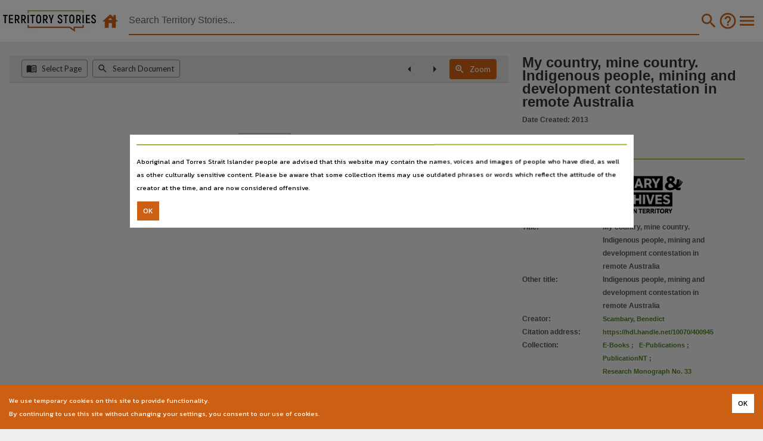

--- FILE ---
content_type: application/javascript; charset=utf-8
request_url: https://territorystories.nt.gov.au/static/bundles/298-566ac3c75beb9553f78c.js
body_size: 2387
content:
"use strict";(self.webpackChunkntdl=self.webpackChunkntdl||[]).push([[298],{85298:function(e,t,l){var a=l(15671),n=l(43144),r=l(60136),c=l(82963),i=l(61120),o=l(67294),s=l(25264),d=l(72679),m=(l(13111),l(56680)),p=l(98208);function u(e){var t=function(){if("undefined"==typeof Reflect||!Reflect.construct)return!1;if(Reflect.construct.sham)return!1;if("function"==typeof Proxy)return!0;try{return Boolean.prototype.valueOf.call(Reflect.construct(Boolean,[],(function(){}))),!0}catch(e){return!1}}();return function(){var l,a=(0,i.default)(e);if(t){var n=(0,i.default)(this).constructor;l=Reflect.construct(a,arguments,n)}else l=a.apply(this,arguments);return(0,c.default)(this,l)}}var h=0,v=0,f=function(e){(0,r.default)(l,e);var t=u(l);function l(e){return(0,a.default)(this,l),t.call(this,e)}return(0,n.default)(l,[{key:"mouseDown",value:function(e,t){h=e.pageX,v=e.pageY}},{key:"mouseUp",value:function(e,t){(0,m.dJ)(e.pageX,h,2)&&(0,m.dJ)(e.pageY,v,2)&&(0===e.button?!0===(e.ctrlKey||e.metaKey)?this.props.viewItemNewTab(t):this.props.viewItem(t):1===e.button&&this.props.viewItemNewTab(t))}},{key:"render",value:function(){var e=this,t="undefined"!=typeof window&&window.document&&window.document.createElement?window.LOCAL_URL_PREFIX:{NODE_ENV:"production"}.LOCAL_URL_PREFIX,l=this.props.item,a=void 0!==this.props.thumbnailSize&&null!==this.props.thumbnailSize?this.props.thumbnailSize:.75,n=Math.floor(300*a),r=Math.floor(300*a),c=Math.floor(260*a),i=Math.floor(40*a),s=Math.floor(40*a);0===a?(r=150,c=150,i=Math.floor(20),s=Math.floor(20)):.25===a&&(r=150,c=130,i=Math.floor(20),s=Math.floor(20));var p,u=r.toString().concat("px"),h=c.toString().concat("px");i.toString().concat("px"),s.toString().concat("px");l.hasOwnProperty("tabled_paper_no")||(l.tabled_paper_no=null===(p=l.tabled_paper)||void 0===p?void 0:p.match(/\d+/));var v=l.tabled_paper_no?.5===a?"TP ".concat(l.tabled_paper_no):"Tabled Paper ".concat(l.tabled_paper_no):null,f=l.title_alternative?"".concat(l.title_alternative):null,w=(0,m.Ou)(l.start_date,l.end_date,l.date_type);w=(w="Unspecified"==w?"":w)?" "+w:"";var y=l.pages&&l.pages.length>0?l.pages[0]:null;y||(y=l);var b=y?y.thumbnail:null;b=(0,m.sX)(t,b,l.ntdl_type,l.source.id);var g=c,E=0===a?r:null,N=l.external_link||l.handle?o.createElement("div",{className:"cardoverlaybg",style:{height:g,width:E}}):null,k=1===a?"130px":.75===a?"98px":.5===a||.25===a?"65px":0===a?"75px":null,_=0===a?c:null,x=0===a?r:null,L=l.external_link||l.handle?o.createElement("div",{className:"cardoverlaydiv",style:{height:_,width:x}},o.createElement("img",{className:"cardoverlay",style:{height:"36%;",top:k,width:"37%"},src:(0,m.vV)(t,l.ntdl_type),alt:""})):null,S=l.external_link||l.handle?null:"default",M=(0,m.FH)(l,i,s,t),D=(0,m.eD)(l,i,s,t),P=!0===(0,m.B8)(b,l.ntdl_type,l.source.id),O=P?b:null,j=O?o.createElement(d.LazyLoadImage,{alt:l.title,className:"card-img-top",height:c,src:O,style:{minHeight:c+2,minWidth:r+2,objectFit:"cover",objectPosition:"center top"},width:r,threshold:300}):null,C=P?3==l.source.id?"trovethumbnaildiv":"":"nothumbnaildiv",F=o.createElement("div",{className:"thumbnaildiv d-inline-block "+C,alt:l.ntdl_type,style:{height:h,margin:0,overflow:"hidden",padding:0,width:u,backgroundColor:(0,m.nE)(t,l.ntdl_type,l.source.id),backgroundImage:"url(".concat((0,m.W4)(t,l.ntdl_type,l.source.id),")"),backgroundPosition:"center",backgroundRepeat:"no-repeat",backgroundSize:"100% 100%"}},j,M,D),R=0===n&&l.pages&&l.pages.length>0&&l.pages[0].content&&l.pages[0].content.length>0?o.createElement(o.Fragment,null,o.createElement("p",{className:"clickableLinkPara lant-grey-5 pl-2 "},"Extracts:"),o.createElement("ul",{className:"mb-0  pl-2 "},l.pages[0].content.slice(0,3).map((function(e,t){return o.createElement("li",{key:t,dangerouslySetInnerHTML:{__html:e}})})))):null,I=0===n?o.createElement("div",{class:"table-responsive"},o.createElement("table",{className:"table table-borderless table-sm mb-0 ",style:{overflow:"hidden"}},o.createElement("thead",null,o.createElement("tr",null,o.createElement("th",{className:"p-0 pt-1 ",style:{minWidth:"100px",width:"20%"}}),o.createElement("th",{className:"p-0 pt-1 "}))),o.createElement("tbody",null,o.createElement("tr",null,o.createElement("td",{className:"p-0 pl-2 ",colSpan:2},o.createElement("p",{className:"clickableLinkPara lant-grey-3"},(0,m.Lh)(w,l.ntdl_type,v,f,a)))),void 0!==l.subjects?o.createElement("tr",null,o.createElement("td",{className:"p-0 pl-2 "},o.createElement("p",{className:"clickableLinkPara lant-grey-5"},"Subjects:")),o.createElement("td",{className:"p-0 "},l.subjects.map((function(e,t){return o.createElement("div",{className:"clickableLinkDiv "},(0,m.wx)("subject",(0,m.Zt)(e.trim())),t<l.subjects.length-1?"; ":null," ")})))):null,void 0!==l.contributors?o.createElement("tr",null,o.createElement("td",{className:"p-0 pl-2 "},o.createElement("p",{className:"clickableLinkPara lant-grey-5"},"Contributor:")),o.createElement("td",{className:"p-0 "},l.contributors.map((function(e,t){return o.createElement("div",{className:"clickableLinkDiv "},(0,m.wx)("contributor",(0,m.Zt)(e.trim())),t<l.contributors.length-1?"; ":null," ")})))):null,void 0!==l.collection_list?o.createElement("tr",null,o.createElement("td",{className:"p-0 pl-2 "},o.createElement("p",{className:"clickableLinkPara lant-grey-5"},"Collection:")),o.createElement("td",{className:"p-0 "},l.collection_list.map((function(e,t){return o.createElement("div",{className:"clickableLinkDiv "},(0,m.wx)("collection",(0,m.Zt)(e.trim())),t<l.collection_list.length-1?"; ":null," ")})))):null,void 0!==l.language?o.createElement("tr",null,o.createElement("td",{className:"p-0 pl-2 "},o.createElement("p",{className:"clickableLinkPara lant-grey-5"},"Language:")),o.createElement("td",{className:"p-0 "},o.createElement("div",{className:"clickableLinkDiv "},(0,m.wx)("language",(0,m.Zt)(l.language.trim()))))):null,void 0!==l.location_name?o.createElement("tr",null,o.createElement("td",{className:"p-0 pl-2 "},o.createElement("p",{className:"clickableLinkPara lant-grey-5"},"Location:")),o.createElement("td",{className:"p-0 "},o.createElement("div",{className:"clickableLinkDiv "},(0,m.wx)("location",(0,m.Zt)(l.location_name.trim()))))):null))):null,U=1===a?o.createElement("div",{className:"card-body p-2",style:{overflow:"hidden"}},o.createElement("h4",{className:"card-title mb-1 lant-grey-3",style:{overflow:"hidden",whiteSpace:"nowrap",textOverflow:"ellipsis"}},l.title),o.createElement("p",{className:"card-text lantFont12 lant-grey-5",style:{overflow:"hidden",whiteSpace:"nowrap",textOverflow:"ellipsis"}},(0,m.Lh)(w,l.ntdl_type,v,f,a))):.75===a?o.createElement("div",{className:"card-body p-2",style:{overflow:"hidden"}},o.createElement("h5",{className:"card-title mb-1 lant-grey-3",style:{overflow:"hidden",whiteSpace:"nowrap",textOverflow:"ellipsis"}},l.title),o.createElement("p",{className:"card-text lantFont11 lant-grey-5",style:{overflow:"hidden",whiteSpace:"nowrap",textOverflow:"ellipsis"}},(0,m.Lh)(w,l.ntdl_type,v,f,a))):.5===a?o.createElement("div",{className:"card-body p-2",style:{overflow:"hidden"}},o.createElement("h6",{className:"card-title mb-1 lant-grey-3",style:{overflow:"hidden",whiteSpace:"nowrap",textOverflow:"ellipsis"}},l.title),o.createElement("p",{className:"card-text lantFont11 lant-grey-5",style:{overflow:"hidden",whiteSpace:"nowrap",textOverflow:"ellipsis"}},(0,m.Lh)(w,l.ntdl_type,v,f,a))):.25===a?o.createElement("div",{className:"card-body p-2",style:{overflow:"hidden"}},o.createElement("h6",{className:"card-title mb-0 lant-grey-3",style:{overflow:"hidden",whiteSpace:"nowrap",textOverflow:"ellipsis"}},l.title)):0===a?o.createElement("div",{className:"card-body p-2",style:{display:"inline-block",width:"calc(100% - 150px)",overflow:"hidden",verticalAlign:"top"}},o.createElement("h5",{className:"card-title mb-0 lant-grey-3",style:{overflow:"hidden",whiteSpace:"nowrap",textOverflow:"ellipsis"}},l.title),o.createElement("p",{className:"card-text mb-1 lantFont11 lant-grey-5",style:{overflow:"hidden"}},R?o.createElement(o.Fragment,null,I,R):I),!l.pages||l.pages.length<=1?null:o.createElement("p",{className:"card-text more lantFont11 lant-grey-5 pl-2 "},"There are other pages in this document that match the search query")):null;return 0===a?o.createElement("div",{key:l.id,className:"card base paper ".concat(l.id&&this.props.selected==l.id?" selected":""," itemCard"),style:{flexDirection:"row",minHeight:c,justifySelf:"center",overflow:"hidden",width:"100%"},onMouseDown:function(t){return e.mouseDown(t,l)},onMouseUp:function(t){return e.mouseUp(t,l)}},N,L,F,U):1===a||.75===a||.5===a?o.createElement("div",{key:l.id,className:"card base paper ".concat(l.id&&this.props.selected==l.id?" selected":""," itemCard"),style:{justifySelf:"center",overflow:"hidden",width:r},onMouseDown:function(t){return e.mouseDown(t,l)},onMouseUp:function(t){return e.mouseUp(t,l)}},N,L,F,U):o.createElement("div",{key:l.id,className:"card base paper ".concat(l.id&&this.props.selected==l.id?" selected":""," itemCard"),style:{justifySelf:"center",cursor:S,overflow:"hidden",width:r},onMouseDown:function(t){return e.mouseDown(t,l)},onMouseUp:function(t){return e.mouseUp(t,l)}},N,L,F,U)}}]),l}(o.Component);t.Z=(0,s.$j)((function(e){return{}}),{viewItem:p.R9,viewItemNewTab:p.rw})(f)}}]);
//# sourceMappingURL=298-566ac3c75beb9553f78c.js.map